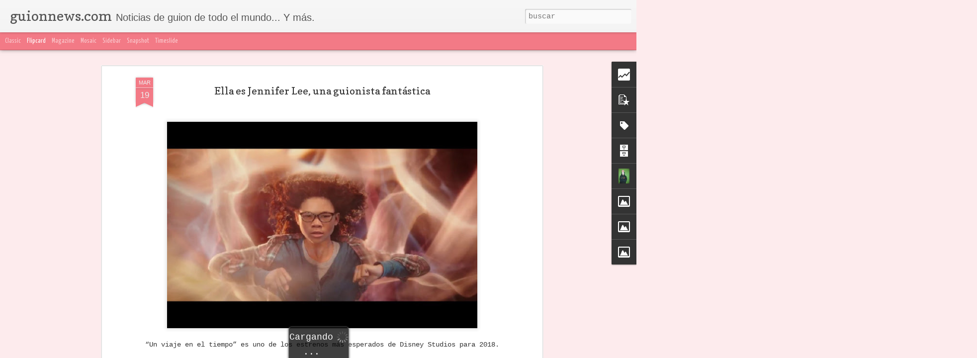

--- FILE ---
content_type: text/html; charset=UTF-8
request_url: http://www.guionnews.com/b/stats?style=WHITE_TRANSPARENT&timeRange=ALL_TIME&token=APq4FmAQRgXETny2jBty1Mg4AXyKQdf10WlFJ7bRuX_wlH0IqKk2hI3XJOaC5oGw26870iQe419fwDZ4Oni0GWH-B4GBJpymTA&v=0&action=initial&widgetId=Stats1&responseType=js
body_size: 255
content:
{"total":6011860,"sparklineOptions":{"backgroundColor":{"fillOpacity":0.1,"fill":"#ffffff"},"series":[{"areaOpacity":0.3,"color":"#fff"}]},"sparklineData":[[0,15],[1,17],[2,19],[3,19],[4,21],[5,30],[6,21],[7,19],[8,30],[9,15],[10,21],[11,26],[12,25],[13,17],[14,38],[15,64],[16,66],[17,69],[18,99],[19,87],[20,71],[21,25],[22,34],[23,24],[24,37],[25,27],[26,23],[27,23],[28,30],[29,22]],"nextTickMs":124137}

--- FILE ---
content_type: text/html; charset=UTF-8
request_url: http://www.guionnews.com/b/stats?style=WHITE_TRANSPARENT&timeRange=ALL_TIME&token=APq4FmAiHM15WQDrhWjUPlWbe89G9zti738CD3JjEFK5hf_9pnbhXOncgP5yZ8HkxFyGI2VH2H8DI7WU-ExmUvuKNbJ108jK4Q&v=0&action=initial&widgetId=Stats1&responseType=js
body_size: 255
content:
{"total":6011860,"sparklineOptions":{"backgroundColor":{"fillOpacity":0.1,"fill":"#ffffff"},"series":[{"areaOpacity":0.3,"color":"#fff"}]},"sparklineData":[[0,15],[1,17],[2,19],[3,19],[4,21],[5,30],[6,21],[7,19],[8,30],[9,15],[10,21],[11,26],[12,25],[13,17],[14,38],[15,64],[16,66],[17,69],[18,99],[19,87],[20,71],[21,25],[22,34],[23,24],[24,37],[25,27],[26,23],[27,23],[28,30],[29,22]],"nextTickMs":124137}

--- FILE ---
content_type: text/javascript; charset=UTF-8
request_url: http://www.guionnews.com/?v=0&action=initial&widgetId=Stats1&responseType=js&xssi_token=AOuZoY7oLCdEsDnwDakpOhXrgBE-M4M-YA%3A1768942447674
body_size: 386
content:
try {
_WidgetManager._HandleControllerResult('Stats1', 'initial',{'title': 'Vistas de p\xe1gina en total', 'showGraphicalCounter': true, 'showAnimatedCounter': true, 'showSparkline': true, 'statsUrl': '//www.guionnews.com/b/stats?style\x3dWHITE_TRANSPARENT\x26timeRange\x3dALL_TIME\x26token\x3dAPq4FmAQRgXETny2jBty1Mg4AXyKQdf10WlFJ7bRuX_wlH0IqKk2hI3XJOaC5oGw26870iQe419fwDZ4Oni0GWH-B4GBJpymTA'});
} catch (e) {
  if (typeof log != 'undefined') {
    log('HandleControllerResult failed: ' + e);
  }
}


--- FILE ---
content_type: text/javascript; charset=UTF-8
request_url: http://www.guionnews.com/?v=0&action=initial&widgetId=BlogArchive1&responseType=js&xssi_token=AOuZoY7oLCdEsDnwDakpOhXrgBE-M4M-YA%3A1768942447674
body_size: 2847
content:
try {
_WidgetManager._HandleControllerResult('BlogArchive1', 'initial',{'url': 'http://www.guionnews.com/search?updated-min\x3d1969-12-31T18:00:00-06:00\x26updated-max\x3d292278994-08-17T07:12:55Z\x26max-results\x3d50', 'name': 'All Posts', 'expclass': 'expanded', 'toggleId': 'ALL-0', 'post-count': 8510, 'data': [{'url': 'http://www.guionnews.com/2026/', 'name': '2026', 'expclass': 'expanded', 'toggleId': 'YEARLY-1767247200000', 'post-count': 7, 'data': [{'url': 'http://www.guionnews.com/2026/01/', 'name': 'enero', 'expclass': 'expanded', 'toggleId': 'MONTHLY-1767247200000', 'post-count': 7, 'posts': [{'title': 'Convocatoria abierta al 27\xba Concurso de Guiones pa...', 'url': 'http://www.guionnews.com/2026/01/convocatoria-abierta-al-27-concurso-de.html'}, {'title': 'Las 35 preguntas m\xe1s odiosas sobre el Taller de Fi...', 'url': 'http://www.guionnews.com/2026/01/las-35-preguntas-mas-odiosas-sobre-el.html'}, {'title': 'Qu\xe9 pueden ense\xf1arte los guiones no filmados de Pa...', 'url': 'http://www.guionnews.com/2026/01/que-pueden-ensenarte-los-guiones-no.html'}, {'title': 'Muri\xf3 a los 56 a\xf1os Pablo Lago, autor y guionista ...', 'url': 'http://www.guionnews.com/2026/01/murio-los-56-anos-pablo-lago-autor-y.html'}, {'title': 'Por qu\xe9 los guionistas deber\xedan leer El gallo de o...', 'url': 'http://www.guionnews.com/2026/01/por-que-los-guionistas-deberian-leer-el.html'}, {'title': 'Si esto te pasa en Final Draft, no est\xe1s listo par...', 'url': 'http://www.guionnews.com/2026/01/si-esto-te-pasa-en-final-draft-no-estas.html'}, {'title': 'Conoce a Lillian Hellman, la osada guionista de Ho...', 'url': 'http://www.guionnews.com/2026/01/conoce-lillian-hellman-la-osada.html'}]}]}, {'url': 'http://www.guionnews.com/2025/', 'name': '2025', 'expclass': 'collapsed', 'toggleId': 'YEARLY-1735711200000', 'post-count': 128, 'data': [{'url': 'http://www.guionnews.com/2025/12/', 'name': 'diciembre', 'expclass': 'collapsed', 'toggleId': 'MONTHLY-1764568800000', 'post-count': 10}, {'url': 'http://www.guionnews.com/2025/11/', 'name': 'noviembre', 'expclass': 'collapsed', 'toggleId': 'MONTHLY-1761976800000', 'post-count': 11}, {'url': 'http://www.guionnews.com/2025/10/', 'name': 'octubre', 'expclass': 'collapsed', 'toggleId': 'MONTHLY-1759298400000', 'post-count': 8}, {'url': 'http://www.guionnews.com/2025/09/', 'name': 'septiembre', 'expclass': 'collapsed', 'toggleId': 'MONTHLY-1756706400000', 'post-count': 10}, {'url': 'http://www.guionnews.com/2025/08/', 'name': 'agosto', 'expclass': 'collapsed', 'toggleId': 'MONTHLY-1754028000000', 'post-count': 4}, {'url': 'http://www.guionnews.com/2025/07/', 'name': 'julio', 'expclass': 'collapsed', 'toggleId': 'MONTHLY-1751349600000', 'post-count': 8}, {'url': 'http://www.guionnews.com/2025/06/', 'name': 'junio', 'expclass': 'collapsed', 'toggleId': 'MONTHLY-1748757600000', 'post-count': 8}, {'url': 'http://www.guionnews.com/2025/05/', 'name': 'mayo', 'expclass': 'collapsed', 'toggleId': 'MONTHLY-1746079200000', 'post-count': 11}, {'url': 'http://www.guionnews.com/2025/04/', 'name': 'abril', 'expclass': 'collapsed', 'toggleId': 'MONTHLY-1743487200000', 'post-count': 13}, {'url': 'http://www.guionnews.com/2025/03/', 'name': 'marzo', 'expclass': 'collapsed', 'toggleId': 'MONTHLY-1740808800000', 'post-count': 18}, {'url': 'http://www.guionnews.com/2025/02/', 'name': 'febrero', 'expclass': 'collapsed', 'toggleId': 'MONTHLY-1738389600000', 'post-count': 11}, {'url': 'http://www.guionnews.com/2025/01/', 'name': 'enero', 'expclass': 'collapsed', 'toggleId': 'MONTHLY-1735711200000', 'post-count': 16}]}, {'url': 'http://www.guionnews.com/2024/', 'name': '2024', 'expclass': 'collapsed', 'toggleId': 'YEARLY-1704088800000', 'post-count': 180, 'data': [{'url': 'http://www.guionnews.com/2024/12/', 'name': 'diciembre', 'expclass': 'collapsed', 'toggleId': 'MONTHLY-1733032800000', 'post-count': 9}, {'url': 'http://www.guionnews.com/2024/11/', 'name': 'noviembre', 'expclass': 'collapsed', 'toggleId': 'MONTHLY-1730440800000', 'post-count': 10}, {'url': 'http://www.guionnews.com/2024/10/', 'name': 'octubre', 'expclass': 'collapsed', 'toggleId': 'MONTHLY-1727762400000', 'post-count': 9}, {'url': 'http://www.guionnews.com/2024/09/', 'name': 'septiembre', 'expclass': 'collapsed', 'toggleId': 'MONTHLY-1725170400000', 'post-count': 10}, {'url': 'http://www.guionnews.com/2024/08/', 'name': 'agosto', 'expclass': 'collapsed', 'toggleId': 'MONTHLY-1722492000000', 'post-count': 17}, {'url': 'http://www.guionnews.com/2024/07/', 'name': 'julio', 'expclass': 'collapsed', 'toggleId': 'MONTHLY-1719813600000', 'post-count': 14}, {'url': 'http://www.guionnews.com/2024/06/', 'name': 'junio', 'expclass': 'collapsed', 'toggleId': 'MONTHLY-1717221600000', 'post-count': 16}, {'url': 'http://www.guionnews.com/2024/05/', 'name': 'mayo', 'expclass': 'collapsed', 'toggleId': 'MONTHLY-1714543200000', 'post-count': 16}, {'url': 'http://www.guionnews.com/2024/04/', 'name': 'abril', 'expclass': 'collapsed', 'toggleId': 'MONTHLY-1711951200000', 'post-count': 16}, {'url': 'http://www.guionnews.com/2024/03/', 'name': 'marzo', 'expclass': 'collapsed', 'toggleId': 'MONTHLY-1709272800000', 'post-count': 22}, {'url': 'http://www.guionnews.com/2024/02/', 'name': 'febrero', 'expclass': 'collapsed', 'toggleId': 'MONTHLY-1706767200000', 'post-count': 19}, {'url': 'http://www.guionnews.com/2024/01/', 'name': 'enero', 'expclass': 'collapsed', 'toggleId': 'MONTHLY-1704088800000', 'post-count': 22}]}, {'url': 'http://www.guionnews.com/2023/', 'name': '2023', 'expclass': 'collapsed', 'toggleId': 'YEARLY-1672552800000', 'post-count': 265, 'data': [{'url': 'http://www.guionnews.com/2023/12/', 'name': 'diciembre', 'expclass': 'collapsed', 'toggleId': 'MONTHLY-1701410400000', 'post-count': 24}, {'url': 'http://www.guionnews.com/2023/11/', 'name': 'noviembre', 'expclass': 'collapsed', 'toggleId': 'MONTHLY-1698818400000', 'post-count': 21}, {'url': 'http://www.guionnews.com/2023/10/', 'name': 'octubre', 'expclass': 'collapsed', 'toggleId': 'MONTHLY-1696140000000', 'post-count': 22}, {'url': 'http://www.guionnews.com/2023/09/', 'name': 'septiembre', 'expclass': 'collapsed', 'toggleId': 'MONTHLY-1693548000000', 'post-count': 28}, {'url': 'http://www.guionnews.com/2023/08/', 'name': 'agosto', 'expclass': 'collapsed', 'toggleId': 'MONTHLY-1690869600000', 'post-count': 24}, {'url': 'http://www.guionnews.com/2023/07/', 'name': 'julio', 'expclass': 'collapsed', 'toggleId': 'MONTHLY-1688191200000', 'post-count': 15}, {'url': 'http://www.guionnews.com/2023/06/', 'name': 'junio', 'expclass': 'collapsed', 'toggleId': 'MONTHLY-1685599200000', 'post-count': 28}, {'url': 'http://www.guionnews.com/2023/05/', 'name': 'mayo', 'expclass': 'collapsed', 'toggleId': 'MONTHLY-1682920800000', 'post-count': 24}, {'url': 'http://www.guionnews.com/2023/04/', 'name': 'abril', 'expclass': 'collapsed', 'toggleId': 'MONTHLY-1680328800000', 'post-count': 15}, {'url': 'http://www.guionnews.com/2023/03/', 'name': 'marzo', 'expclass': 'collapsed', 'toggleId': 'MONTHLY-1677650400000', 'post-count': 22}, {'url': 'http://www.guionnews.com/2023/02/', 'name': 'febrero', 'expclass': 'collapsed', 'toggleId': 'MONTHLY-1675231200000', 'post-count': 20}, {'url': 'http://www.guionnews.com/2023/01/', 'name': 'enero', 'expclass': 'collapsed', 'toggleId': 'MONTHLY-1672552800000', 'post-count': 22}]}, {'url': 'http://www.guionnews.com/2022/', 'name': '2022', 'expclass': 'collapsed', 'toggleId': 'YEARLY-1641016800000', 'post-count': 271, 'data': [{'url': 'http://www.guionnews.com/2022/12/', 'name': 'diciembre', 'expclass': 'collapsed', 'toggleId': 'MONTHLY-1669874400000', 'post-count': 22}, {'url': 'http://www.guionnews.com/2022/11/', 'name': 'noviembre', 'expclass': 'collapsed', 'toggleId': 'MONTHLY-1667282400000', 'post-count': 25}, {'url': 'http://www.guionnews.com/2022/10/', 'name': 'octubre', 'expclass': 'collapsed', 'toggleId': 'MONTHLY-1664600400000', 'post-count': 18}, {'url': 'http://www.guionnews.com/2022/09/', 'name': 'septiembre', 'expclass': 'collapsed', 'toggleId': 'MONTHLY-1662008400000', 'post-count': 21}, {'url': 'http://www.guionnews.com/2022/08/', 'name': 'agosto', 'expclass': 'collapsed', 'toggleId': 'MONTHLY-1659330000000', 'post-count': 17}, {'url': 'http://www.guionnews.com/2022/07/', 'name': 'julio', 'expclass': 'collapsed', 'toggleId': 'MONTHLY-1656651600000', 'post-count': 20}, {'url': 'http://www.guionnews.com/2022/06/', 'name': 'junio', 'expclass': 'collapsed', 'toggleId': 'MONTHLY-1654059600000', 'post-count': 26}, {'url': 'http://www.guionnews.com/2022/05/', 'name': 'mayo', 'expclass': 'collapsed', 'toggleId': 'MONTHLY-1651381200000', 'post-count': 29}, {'url': 'http://www.guionnews.com/2022/04/', 'name': 'abril', 'expclass': 'collapsed', 'toggleId': 'MONTHLY-1648792800000', 'post-count': 25}, {'url': 'http://www.guionnews.com/2022/03/', 'name': 'marzo', 'expclass': 'collapsed', 'toggleId': 'MONTHLY-1646114400000', 'post-count': 24}, {'url': 'http://www.guionnews.com/2022/02/', 'name': 'febrero', 'expclass': 'collapsed', 'toggleId': 'MONTHLY-1643695200000', 'post-count': 20}, {'url': 'http://www.guionnews.com/2022/01/', 'name': 'enero', 'expclass': 'collapsed', 'toggleId': 'MONTHLY-1641016800000', 'post-count': 24}]}, {'url': 'http://www.guionnews.com/2021/', 'name': '2021', 'expclass': 'collapsed', 'toggleId': 'YEARLY-1609480800000', 'post-count': 303, 'data': [{'url': 'http://www.guionnews.com/2021/12/', 'name': 'diciembre', 'expclass': 'collapsed', 'toggleId': 'MONTHLY-1638338400000', 'post-count': 29}, {'url': 'http://www.guionnews.com/2021/11/', 'name': 'noviembre', 'expclass': 'collapsed', 'toggleId': 'MONTHLY-1635746400000', 'post-count': 24}, {'url': 'http://www.guionnews.com/2021/10/', 'name': 'octubre', 'expclass': 'collapsed', 'toggleId': 'MONTHLY-1633064400000', 'post-count': 23}, {'url': 'http://www.guionnews.com/2021/09/', 'name': 'septiembre', 'expclass': 'collapsed', 'toggleId': 'MONTHLY-1630472400000', 'post-count': 25}, {'url': 'http://www.guionnews.com/2021/08/', 'name': 'agosto', 'expclass': 'collapsed', 'toggleId': 'MONTHLY-1627794000000', 'post-count': 24}, {'url': 'http://www.guionnews.com/2021/07/', 'name': 'julio', 'expclass': 'collapsed', 'toggleId': 'MONTHLY-1625115600000', 'post-count': 28}, {'url': 'http://www.guionnews.com/2021/06/', 'name': 'junio', 'expclass': 'collapsed', 'toggleId': 'MONTHLY-1622523600000', 'post-count': 24}, {'url': 'http://www.guionnews.com/2021/05/', 'name': 'mayo', 'expclass': 'collapsed', 'toggleId': 'MONTHLY-1619845200000', 'post-count': 25}, {'url': 'http://www.guionnews.com/2021/04/', 'name': 'abril', 'expclass': 'collapsed', 'toggleId': 'MONTHLY-1617256800000', 'post-count': 23}, {'url': 'http://www.guionnews.com/2021/03/', 'name': 'marzo', 'expclass': 'collapsed', 'toggleId': 'MONTHLY-1614578400000', 'post-count': 26}, {'url': 'http://www.guionnews.com/2021/02/', 'name': 'febrero', 'expclass': 'collapsed', 'toggleId': 'MONTHLY-1612159200000', 'post-count': 28}, {'url': 'http://www.guionnews.com/2021/01/', 'name': 'enero', 'expclass': 'collapsed', 'toggleId': 'MONTHLY-1609480800000', 'post-count': 24}]}, {'url': 'http://www.guionnews.com/2020/', 'name': '2020', 'expclass': 'collapsed', 'toggleId': 'YEARLY-1577858400000', 'post-count': 287, 'data': [{'url': 'http://www.guionnews.com/2020/12/', 'name': 'diciembre', 'expclass': 'collapsed', 'toggleId': 'MONTHLY-1606802400000', 'post-count': 23}, {'url': 'http://www.guionnews.com/2020/11/', 'name': 'noviembre', 'expclass': 'collapsed', 'toggleId': 'MONTHLY-1604210400000', 'post-count': 24}, {'url': 'http://www.guionnews.com/2020/10/', 'name': 'octubre', 'expclass': 'collapsed', 'toggleId': 'MONTHLY-1601528400000', 'post-count': 25}, {'url': 'http://www.guionnews.com/2020/09/', 'name': 'septiembre', 'expclass': 'collapsed', 'toggleId': 'MONTHLY-1598936400000', 'post-count': 26}, {'url': 'http://www.guionnews.com/2020/08/', 'name': 'agosto', 'expclass': 'collapsed', 'toggleId': 'MONTHLY-1596258000000', 'post-count': 26}, {'url': 'http://www.guionnews.com/2020/07/', 'name': 'julio', 'expclass': 'collapsed', 'toggleId': 'MONTHLY-1593579600000', 'post-count': 20}, {'url': 'http://www.guionnews.com/2020/06/', 'name': 'junio', 'expclass': 'collapsed', 'toggleId': 'MONTHLY-1590987600000', 'post-count': 28}, {'url': 'http://www.guionnews.com/2020/05/', 'name': 'mayo', 'expclass': 'collapsed', 'toggleId': 'MONTHLY-1588309200000', 'post-count': 25}, {'url': 'http://www.guionnews.com/2020/04/', 'name': 'abril', 'expclass': 'collapsed', 'toggleId': 'MONTHLY-1585720800000', 'post-count': 25}, {'url': 'http://www.guionnews.com/2020/03/', 'name': 'marzo', 'expclass': 'collapsed', 'toggleId': 'MONTHLY-1583042400000', 'post-count': 19}, {'url': 'http://www.guionnews.com/2020/02/', 'name': 'febrero', 'expclass': 'collapsed', 'toggleId': 'MONTHLY-1580536800000', 'post-count': 21}, {'url': 'http://www.guionnews.com/2020/01/', 'name': 'enero', 'expclass': 'collapsed', 'toggleId': 'MONTHLY-1577858400000', 'post-count': 25}]}, {'url': 'http://www.guionnews.com/2019/', 'name': '2019', 'expclass': 'collapsed', 'toggleId': 'YEARLY-1546322400000', 'post-count': 256, 'data': [{'url': 'http://www.guionnews.com/2019/12/', 'name': 'diciembre', 'expclass': 'collapsed', 'toggleId': 'MONTHLY-1575180000000', 'post-count': 17}, {'url': 'http://www.guionnews.com/2019/11/', 'name': 'noviembre', 'expclass': 'collapsed', 'toggleId': 'MONTHLY-1572588000000', 'post-count': 19}, {'url': 'http://www.guionnews.com/2019/10/', 'name': 'octubre', 'expclass': 'collapsed', 'toggleId': 'MONTHLY-1569906000000', 'post-count': 26}, {'url': 'http://www.guionnews.com/2019/09/', 'name': 'septiembre', 'expclass': 'collapsed', 'toggleId': 'MONTHLY-1567314000000', 'post-count': 21}, {'url': 'http://www.guionnews.com/2019/08/', 'name': 'agosto', 'expclass': 'collapsed', 'toggleId': 'MONTHLY-1564635600000', 'post-count': 21}, {'url': 'http://www.guionnews.com/2019/07/', 'name': 'julio', 'expclass': 'collapsed', 'toggleId': 'MONTHLY-1561957200000', 'post-count': 23}, {'url': 'http://www.guionnews.com/2019/06/', 'name': 'junio', 'expclass': 'collapsed', 'toggleId': 'MONTHLY-1559365200000', 'post-count': 21}, {'url': 'http://www.guionnews.com/2019/05/', 'name': 'mayo', 'expclass': 'collapsed', 'toggleId': 'MONTHLY-1556686800000', 'post-count': 24}, {'url': 'http://www.guionnews.com/2019/04/', 'name': 'abril', 'expclass': 'collapsed', 'toggleId': 'MONTHLY-1554098400000', 'post-count': 23}, {'url': 'http://www.guionnews.com/2019/03/', 'name': 'marzo', 'expclass': 'collapsed', 'toggleId': 'MONTHLY-1551420000000', 'post-count': 20}, {'url': 'http://www.guionnews.com/2019/02/', 'name': 'febrero', 'expclass': 'collapsed', 'toggleId': 'MONTHLY-1549000800000', 'post-count': 19}, {'url': 'http://www.guionnews.com/2019/01/', 'name': 'enero', 'expclass': 'collapsed', 'toggleId': 'MONTHLY-1546322400000', 'post-count': 22}]}, {'url': 'http://www.guionnews.com/2018/', 'name': '2018', 'expclass': 'collapsed', 'toggleId': 'YEARLY-1514786400000', 'post-count': 273, 'data': [{'url': 'http://www.guionnews.com/2018/12/', 'name': 'diciembre', 'expclass': 'collapsed', 'toggleId': 'MONTHLY-1543644000000', 'post-count': 19}, {'url': 'http://www.guionnews.com/2018/11/', 'name': 'noviembre', 'expclass': 'collapsed', 'toggleId': 'MONTHLY-1541052000000', 'post-count': 23}, {'url': 'http://www.guionnews.com/2018/10/', 'name': 'octubre', 'expclass': 'collapsed', 'toggleId': 'MONTHLY-1538370000000', 'post-count': 26}, {'url': 'http://www.guionnews.com/2018/09/', 'name': 'septiembre', 'expclass': 'collapsed', 'toggleId': 'MONTHLY-1535778000000', 'post-count': 19}, {'url': 'http://www.guionnews.com/2018/08/', 'name': 'agosto', 'expclass': 'collapsed', 'toggleId': 'MONTHLY-1533099600000', 'post-count': 23}, {'url': 'http://www.guionnews.com/2018/07/', 'name': 'julio', 'expclass': 'collapsed', 'toggleId': 'MONTHLY-1530421200000', 'post-count': 22}, {'url': 'http://www.guionnews.com/2018/06/', 'name': 'junio', 'expclass': 'collapsed', 'toggleId': 'MONTHLY-1527829200000', 'post-count': 23}, {'url': 'http://www.guionnews.com/2018/05/', 'name': 'mayo', 'expclass': 'collapsed', 'toggleId': 'MONTHLY-1525150800000', 'post-count': 24}, {'url': 'http://www.guionnews.com/2018/04/', 'name': 'abril', 'expclass': 'collapsed', 'toggleId': 'MONTHLY-1522562400000', 'post-count': 24}, {'url': 'http://www.guionnews.com/2018/03/', 'name': 'marzo', 'expclass': 'collapsed', 'toggleId': 'MONTHLY-1519884000000', 'post-count': 24}, {'url': 'http://www.guionnews.com/2018/02/', 'name': 'febrero', 'expclass': 'collapsed', 'toggleId': 'MONTHLY-1517464800000', 'post-count': 22}, {'url': 'http://www.guionnews.com/2018/01/', 'name': 'enero', 'expclass': 'collapsed', 'toggleId': 'MONTHLY-1514786400000', 'post-count': 24}]}, {'url': 'http://www.guionnews.com/2017/', 'name': '2017', 'expclass': 'collapsed', 'toggleId': 'YEARLY-1483250400000', 'post-count': 358, 'data': [{'url': 'http://www.guionnews.com/2017/12/', 'name': 'diciembre', 'expclass': 'collapsed', 'toggleId': 'MONTHLY-1512108000000', 'post-count': 23}, {'url': 'http://www.guionnews.com/2017/11/', 'name': 'noviembre', 'expclass': 'collapsed', 'toggleId': 'MONTHLY-1509516000000', 'post-count': 23}, {'url': 'http://www.guionnews.com/2017/10/', 'name': 'octubre', 'expclass': 'collapsed', 'toggleId': 'MONTHLY-1506834000000', 'post-count': 24}, {'url': 'http://www.guionnews.com/2017/09/', 'name': 'septiembre', 'expclass': 'collapsed', 'toggleId': 'MONTHLY-1504242000000', 'post-count': 22}, {'url': 'http://www.guionnews.com/2017/08/', 'name': 'agosto', 'expclass': 'collapsed', 'toggleId': 'MONTHLY-1501563600000', 'post-count': 20}, {'url': 'http://www.guionnews.com/2017/07/', 'name': 'julio', 'expclass': 'collapsed', 'toggleId': 'MONTHLY-1498885200000', 'post-count': 24}, {'url': 'http://www.guionnews.com/2017/06/', 'name': 'junio', 'expclass': 'collapsed', 'toggleId': 'MONTHLY-1496293200000', 'post-count': 27}, {'url': 'http://www.guionnews.com/2017/05/', 'name': 'mayo', 'expclass': 'collapsed', 'toggleId': 'MONTHLY-1493614800000', 'post-count': 28}, {'url': 'http://www.guionnews.com/2017/04/', 'name': 'abril', 'expclass': 'collapsed', 'toggleId': 'MONTHLY-1491026400000', 'post-count': 35}, {'url': 'http://www.guionnews.com/2017/03/', 'name': 'marzo', 'expclass': 'collapsed', 'toggleId': 'MONTHLY-1488348000000', 'post-count': 40}, {'url': 'http://www.guionnews.com/2017/02/', 'name': 'febrero', 'expclass': 'collapsed', 'toggleId': 'MONTHLY-1485928800000', 'post-count': 43}, {'url': 'http://www.guionnews.com/2017/01/', 'name': 'enero', 'expclass': 'collapsed', 'toggleId': 'MONTHLY-1483250400000', 'post-count': 49}]}, {'url': 'http://www.guionnews.com/2016/', 'name': '2016', 'expclass': 'collapsed', 'toggleId': 'YEARLY-1451628000000', 'post-count': 646, 'data': [{'url': 'http://www.guionnews.com/2016/12/', 'name': 'diciembre', 'expclass': 'collapsed', 'toggleId': 'MONTHLY-1480572000000', 'post-count': 42}, {'url': 'http://www.guionnews.com/2016/11/', 'name': 'noviembre', 'expclass': 'collapsed', 'toggleId': 'MONTHLY-1477980000000', 'post-count': 49}, {'url': 'http://www.guionnews.com/2016/10/', 'name': 'octubre', 'expclass': 'collapsed', 'toggleId': 'MONTHLY-1475298000000', 'post-count': 59}, {'url': 'http://www.guionnews.com/2016/09/', 'name': 'septiembre', 'expclass': 'collapsed', 'toggleId': 'MONTHLY-1472706000000', 'post-count': 49}, {'url': 'http://www.guionnews.com/2016/08/', 'name': 'agosto', 'expclass': 'collapsed', 'toggleId': 'MONTHLY-1470027600000', 'post-count': 53}, {'url': 'http://www.guionnews.com/2016/07/', 'name': 'julio', 'expclass': 'collapsed', 'toggleId': 'MONTHLY-1467349200000', 'post-count': 52}, {'url': 'http://www.guionnews.com/2016/06/', 'name': 'junio', 'expclass': 'collapsed', 'toggleId': 'MONTHLY-1464757200000', 'post-count': 60}, {'url': 'http://www.guionnews.com/2016/05/', 'name': 'mayo', 'expclass': 'collapsed', 'toggleId': 'MONTHLY-1462078800000', 'post-count': 61}, {'url': 'http://www.guionnews.com/2016/04/', 'name': 'abril', 'expclass': 'collapsed', 'toggleId': 'MONTHLY-1459490400000', 'post-count': 52}, {'url': 'http://www.guionnews.com/2016/03/', 'name': 'marzo', 'expclass': 'collapsed', 'toggleId': 'MONTHLY-1456812000000', 'post-count': 43}, {'url': 'http://www.guionnews.com/2016/02/', 'name': 'febrero', 'expclass': 'collapsed', 'toggleId': 'MONTHLY-1454306400000', 'post-count': 62}, {'url': 'http://www.guionnews.com/2016/01/', 'name': 'enero', 'expclass': 'collapsed', 'toggleId': 'MONTHLY-1451628000000', 'post-count': 64}]}, {'url': 'http://www.guionnews.com/2015/', 'name': '2015', 'expclass': 'collapsed', 'toggleId': 'YEARLY-1420092000000', 'post-count': 1380, 'data': [{'url': 'http://www.guionnews.com/2015/12/', 'name': 'diciembre', 'expclass': 'collapsed', 'toggleId': 'MONTHLY-1448949600000', 'post-count': 67}, {'url': 'http://www.guionnews.com/2015/11/', 'name': 'noviembre', 'expclass': 'collapsed', 'toggleId': 'MONTHLY-1446357600000', 'post-count': 69}, {'url': 'http://www.guionnews.com/2015/10/', 'name': 'octubre', 'expclass': 'collapsed', 'toggleId': 'MONTHLY-1443675600000', 'post-count': 102}, {'url': 'http://www.guionnews.com/2015/09/', 'name': 'septiembre', 'expclass': 'collapsed', 'toggleId': 'MONTHLY-1441083600000', 'post-count': 116}, {'url': 'http://www.guionnews.com/2015/08/', 'name': 'agosto', 'expclass': 'collapsed', 'toggleId': 'MONTHLY-1438405200000', 'post-count': 125}, {'url': 'http://www.guionnews.com/2015/07/', 'name': 'julio', 'expclass': 'collapsed', 'toggleId': 'MONTHLY-1435726800000', 'post-count': 113}, {'url': 'http://www.guionnews.com/2015/06/', 'name': 'junio', 'expclass': 'collapsed', 'toggleId': 'MONTHLY-1433134800000', 'post-count': 114}, {'url': 'http://www.guionnews.com/2015/05/', 'name': 'mayo', 'expclass': 'collapsed', 'toggleId': 'MONTHLY-1430456400000', 'post-count': 123}, {'url': 'http://www.guionnews.com/2015/04/', 'name': 'abril', 'expclass': 'collapsed', 'toggleId': 'MONTHLY-1427868000000', 'post-count': 106}, {'url': 'http://www.guionnews.com/2015/03/', 'name': 'marzo', 'expclass': 'collapsed', 'toggleId': 'MONTHLY-1425189600000', 'post-count': 134}, {'url': 'http://www.guionnews.com/2015/02/', 'name': 'febrero', 'expclass': 'collapsed', 'toggleId': 'MONTHLY-1422770400000', 'post-count': 162}, {'url': 'http://www.guionnews.com/2015/01/', 'name': 'enero', 'expclass': 'collapsed', 'toggleId': 'MONTHLY-1420092000000', 'post-count': 149}]}, {'url': 'http://www.guionnews.com/2014/', 'name': '2014', 'expclass': 'collapsed', 'toggleId': 'YEARLY-1388556000000', 'post-count': 2386, 'data': [{'url': 'http://www.guionnews.com/2014/12/', 'name': 'diciembre', 'expclass': 'collapsed', 'toggleId': 'MONTHLY-1417413600000', 'post-count': 130}, {'url': 'http://www.guionnews.com/2014/11/', 'name': 'noviembre', 'expclass': 'collapsed', 'toggleId': 'MONTHLY-1414821600000', 'post-count': 122}, {'url': 'http://www.guionnews.com/2014/10/', 'name': 'octubre', 'expclass': 'collapsed', 'toggleId': 'MONTHLY-1412139600000', 'post-count': 182}, {'url': 'http://www.guionnews.com/2014/09/', 'name': 'septiembre', 'expclass': 'collapsed', 'toggleId': 'MONTHLY-1409547600000', 'post-count': 160}, {'url': 'http://www.guionnews.com/2014/08/', 'name': 'agosto', 'expclass': 'collapsed', 'toggleId': 'MONTHLY-1406869200000', 'post-count': 154}, {'url': 'http://www.guionnews.com/2014/07/', 'name': 'julio', 'expclass': 'collapsed', 'toggleId': 'MONTHLY-1404190800000', 'post-count': 207}, {'url': 'http://www.guionnews.com/2014/06/', 'name': 'junio', 'expclass': 'collapsed', 'toggleId': 'MONTHLY-1401598800000', 'post-count': 190}, {'url': 'http://www.guionnews.com/2014/05/', 'name': 'mayo', 'expclass': 'collapsed', 'toggleId': 'MONTHLY-1398920400000', 'post-count': 217}, {'url': 'http://www.guionnews.com/2014/04/', 'name': 'abril', 'expclass': 'collapsed', 'toggleId': 'MONTHLY-1396332000000', 'post-count': 255}, {'url': 'http://www.guionnews.com/2014/03/', 'name': 'marzo', 'expclass': 'collapsed', 'toggleId': 'MONTHLY-1393653600000', 'post-count': 266}, {'url': 'http://www.guionnews.com/2014/02/', 'name': 'febrero', 'expclass': 'collapsed', 'toggleId': 'MONTHLY-1391234400000', 'post-count': 259}, {'url': 'http://www.guionnews.com/2014/01/', 'name': 'enero', 'expclass': 'collapsed', 'toggleId': 'MONTHLY-1388556000000', 'post-count': 244}]}, {'url': 'http://www.guionnews.com/2013/', 'name': '2013', 'expclass': 'collapsed', 'toggleId': 'YEARLY-1357020000000', 'post-count': 1770, 'data': [{'url': 'http://www.guionnews.com/2013/12/', 'name': 'diciembre', 'expclass': 'collapsed', 'toggleId': 'MONTHLY-1385877600000', 'post-count': 236}, {'url': 'http://www.guionnews.com/2013/11/', 'name': 'noviembre', 'expclass': 'collapsed', 'toggleId': 'MONTHLY-1383285600000', 'post-count': 255}, {'url': 'http://www.guionnews.com/2013/10/', 'name': 'octubre', 'expclass': 'collapsed', 'toggleId': 'MONTHLY-1380603600000', 'post-count': 236}, {'url': 'http://www.guionnews.com/2013/09/', 'name': 'septiembre', 'expclass': 'collapsed', 'toggleId': 'MONTHLY-1378011600000', 'post-count': 253}, {'url': 'http://www.guionnews.com/2013/08/', 'name': 'agosto', 'expclass': 'collapsed', 'toggleId': 'MONTHLY-1375333200000', 'post-count': 237}, {'url': 'http://www.guionnews.com/2013/07/', 'name': 'julio', 'expclass': 'collapsed', 'toggleId': 'MONTHLY-1372654800000', 'post-count': 247}, {'url': 'http://www.guionnews.com/2013/06/', 'name': 'junio', 'expclass': 'collapsed', 'toggleId': 'MONTHLY-1370062800000', 'post-count': 220}, {'url': 'http://www.guionnews.com/2013/05/', 'name': 'mayo', 'expclass': 'collapsed', 'toggleId': 'MONTHLY-1367384400000', 'post-count': 86}]}], 'toggleopen': 'MONTHLY-1767247200000', 'style': 'HIERARCHY', 'title': 'Archivo del blog'});
} catch (e) {
  if (typeof log != 'undefined') {
    log('HandleControllerResult failed: ' + e);
  }
}


--- FILE ---
content_type: text/javascript; charset=UTF-8
request_url: http://www.guionnews.com/?v=0&action=initial&widgetId=Stats1&responseType=js&xssi_token=AOuZoY7oLCdEsDnwDakpOhXrgBE-M4M-YA%3A1768942447674
body_size: 390
content:
try {
_WidgetManager._HandleControllerResult('Stats1', 'initial',{'title': 'Vistas de p\xe1gina en total', 'showGraphicalCounter': true, 'showAnimatedCounter': true, 'showSparkline': true, 'statsUrl': '//www.guionnews.com/b/stats?style\x3dWHITE_TRANSPARENT\x26timeRange\x3dALL_TIME\x26token\x3dAPq4FmAiHM15WQDrhWjUPlWbe89G9zti738CD3JjEFK5hf_9pnbhXOncgP5yZ8HkxFyGI2VH2H8DI7WU-ExmUvuKNbJ108jK4Q'});
} catch (e) {
  if (typeof log != 'undefined') {
    log('HandleControllerResult failed: ' + e);
  }
}
